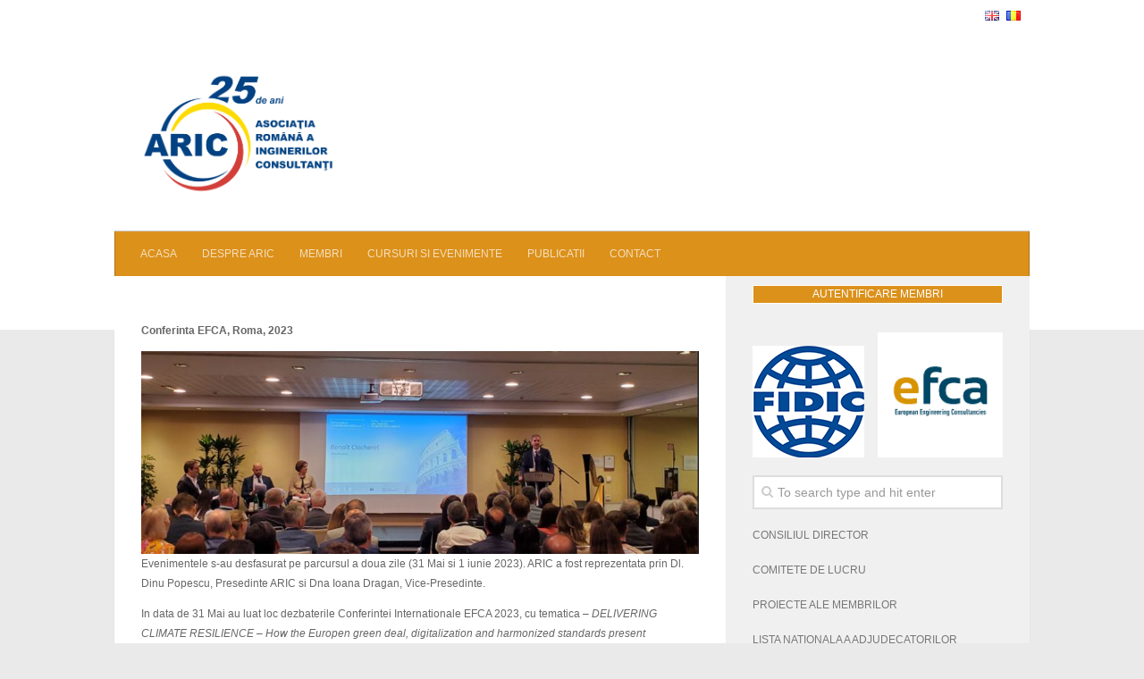

--- FILE ---
content_type: text/html; charset=UTF-8
request_url: https://aric.org.ro/?p=1458
body_size: 10871
content:
<!DOCTYPE html> 
<html class="no-js" lang="en-US">

<head>
	<meta charset="UTF-8">
	<meta name="viewport" content="width=device-width, initial-scale=1.0">

	<title> - ARIC</title>

	<link rel="pingback" href="https://aric.org.ro/xmlrpc.php">
	
	<meta name='robots' content='max-image-preview:large' />
<script>document.documentElement.className = document.documentElement.className.replace("no-js","js");</script>
<link rel='dns-prefetch' href='//widgetlogic.org' />
<link rel="alternate" type="application/rss+xml" title="ARIC &raquo; Feed" href="https://aric.org.ro/?feed=rss2" />
<script type="text/javascript">
window._wpemojiSettings = {"baseUrl":"https:\/\/s.w.org\/images\/core\/emoji\/14.0.0\/72x72\/","ext":".png","svgUrl":"https:\/\/s.w.org\/images\/core\/emoji\/14.0.0\/svg\/","svgExt":".svg","source":{"concatemoji":"https:\/\/aric.org.ro\/wp-includes\/js\/wp-emoji-release.min.js?ver=6.2.8"}};
/*! This file is auto-generated */
!function(e,a,t){var n,r,o,i=a.createElement("canvas"),p=i.getContext&&i.getContext("2d");function s(e,t){p.clearRect(0,0,i.width,i.height),p.fillText(e,0,0);e=i.toDataURL();return p.clearRect(0,0,i.width,i.height),p.fillText(t,0,0),e===i.toDataURL()}function c(e){var t=a.createElement("script");t.src=e,t.defer=t.type="text/javascript",a.getElementsByTagName("head")[0].appendChild(t)}for(o=Array("flag","emoji"),t.supports={everything:!0,everythingExceptFlag:!0},r=0;r<o.length;r++)t.supports[o[r]]=function(e){if(p&&p.fillText)switch(p.textBaseline="top",p.font="600 32px Arial",e){case"flag":return s("\ud83c\udff3\ufe0f\u200d\u26a7\ufe0f","\ud83c\udff3\ufe0f\u200b\u26a7\ufe0f")?!1:!s("\ud83c\uddfa\ud83c\uddf3","\ud83c\uddfa\u200b\ud83c\uddf3")&&!s("\ud83c\udff4\udb40\udc67\udb40\udc62\udb40\udc65\udb40\udc6e\udb40\udc67\udb40\udc7f","\ud83c\udff4\u200b\udb40\udc67\u200b\udb40\udc62\u200b\udb40\udc65\u200b\udb40\udc6e\u200b\udb40\udc67\u200b\udb40\udc7f");case"emoji":return!s("\ud83e\udef1\ud83c\udffb\u200d\ud83e\udef2\ud83c\udfff","\ud83e\udef1\ud83c\udffb\u200b\ud83e\udef2\ud83c\udfff")}return!1}(o[r]),t.supports.everything=t.supports.everything&&t.supports[o[r]],"flag"!==o[r]&&(t.supports.everythingExceptFlag=t.supports.everythingExceptFlag&&t.supports[o[r]]);t.supports.everythingExceptFlag=t.supports.everythingExceptFlag&&!t.supports.flag,t.DOMReady=!1,t.readyCallback=function(){t.DOMReady=!0},t.supports.everything||(n=function(){t.readyCallback()},a.addEventListener?(a.addEventListener("DOMContentLoaded",n,!1),e.addEventListener("load",n,!1)):(e.attachEvent("onload",n),a.attachEvent("onreadystatechange",function(){"complete"===a.readyState&&t.readyCallback()})),(e=t.source||{}).concatemoji?c(e.concatemoji):e.wpemoji&&e.twemoji&&(c(e.twemoji),c(e.wpemoji)))}(window,document,window._wpemojiSettings);
</script>
<style type="text/css">
img.wp-smiley,
img.emoji {
	display: inline !important;
	border: none !important;
	box-shadow: none !important;
	height: 1em !important;
	width: 1em !important;
	margin: 0 0.07em !important;
	vertical-align: -0.1em !important;
	background: none !important;
	padding: 0 !important;
}
</style>
	<link rel='stylesheet' id='wp-block-library-css' href='https://aric.org.ro/wp-includes/css/dist/block-library/style.min.css?ver=6.2.8' type='text/css' media='all' />
<style id='tropicalista-pdfembed-style-inline-css' type='text/css'>
.wp-block-tropicalista-pdfembed{height:500px}

</style>
<link rel='stylesheet' id='block-widget-css' href='https://aric.org.ro/wp-content/plugins/widget-logic/block_widget/css/widget.css?ver=1726124289' type='text/css' media='all' />
<link rel='stylesheet' id='classic-theme-styles-css' href='https://aric.org.ro/wp-includes/css/classic-themes.min.css?ver=6.2.8' type='text/css' media='all' />
<style id='global-styles-inline-css' type='text/css'>
body{--wp--preset--color--black: #000000;--wp--preset--color--cyan-bluish-gray: #abb8c3;--wp--preset--color--white: #ffffff;--wp--preset--color--pale-pink: #f78da7;--wp--preset--color--vivid-red: #cf2e2e;--wp--preset--color--luminous-vivid-orange: #ff6900;--wp--preset--color--luminous-vivid-amber: #fcb900;--wp--preset--color--light-green-cyan: #7bdcb5;--wp--preset--color--vivid-green-cyan: #00d084;--wp--preset--color--pale-cyan-blue: #8ed1fc;--wp--preset--color--vivid-cyan-blue: #0693e3;--wp--preset--color--vivid-purple: #9b51e0;--wp--preset--gradient--vivid-cyan-blue-to-vivid-purple: linear-gradient(135deg,rgba(6,147,227,1) 0%,rgb(155,81,224) 100%);--wp--preset--gradient--light-green-cyan-to-vivid-green-cyan: linear-gradient(135deg,rgb(122,220,180) 0%,rgb(0,208,130) 100%);--wp--preset--gradient--luminous-vivid-amber-to-luminous-vivid-orange: linear-gradient(135deg,rgba(252,185,0,1) 0%,rgba(255,105,0,1) 100%);--wp--preset--gradient--luminous-vivid-orange-to-vivid-red: linear-gradient(135deg,rgba(255,105,0,1) 0%,rgb(207,46,46) 100%);--wp--preset--gradient--very-light-gray-to-cyan-bluish-gray: linear-gradient(135deg,rgb(238,238,238) 0%,rgb(169,184,195) 100%);--wp--preset--gradient--cool-to-warm-spectrum: linear-gradient(135deg,rgb(74,234,220) 0%,rgb(151,120,209) 20%,rgb(207,42,186) 40%,rgb(238,44,130) 60%,rgb(251,105,98) 80%,rgb(254,248,76) 100%);--wp--preset--gradient--blush-light-purple: linear-gradient(135deg,rgb(255,206,236) 0%,rgb(152,150,240) 100%);--wp--preset--gradient--blush-bordeaux: linear-gradient(135deg,rgb(254,205,165) 0%,rgb(254,45,45) 50%,rgb(107,0,62) 100%);--wp--preset--gradient--luminous-dusk: linear-gradient(135deg,rgb(255,203,112) 0%,rgb(199,81,192) 50%,rgb(65,88,208) 100%);--wp--preset--gradient--pale-ocean: linear-gradient(135deg,rgb(255,245,203) 0%,rgb(182,227,212) 50%,rgb(51,167,181) 100%);--wp--preset--gradient--electric-grass: linear-gradient(135deg,rgb(202,248,128) 0%,rgb(113,206,126) 100%);--wp--preset--gradient--midnight: linear-gradient(135deg,rgb(2,3,129) 0%,rgb(40,116,252) 100%);--wp--preset--duotone--dark-grayscale: url('#wp-duotone-dark-grayscale');--wp--preset--duotone--grayscale: url('#wp-duotone-grayscale');--wp--preset--duotone--purple-yellow: url('#wp-duotone-purple-yellow');--wp--preset--duotone--blue-red: url('#wp-duotone-blue-red');--wp--preset--duotone--midnight: url('#wp-duotone-midnight');--wp--preset--duotone--magenta-yellow: url('#wp-duotone-magenta-yellow');--wp--preset--duotone--purple-green: url('#wp-duotone-purple-green');--wp--preset--duotone--blue-orange: url('#wp-duotone-blue-orange');--wp--preset--font-size--small: 13px;--wp--preset--font-size--medium: 20px;--wp--preset--font-size--large: 36px;--wp--preset--font-size--x-large: 42px;--wp--preset--spacing--20: 0.44rem;--wp--preset--spacing--30: 0.67rem;--wp--preset--spacing--40: 1rem;--wp--preset--spacing--50: 1.5rem;--wp--preset--spacing--60: 2.25rem;--wp--preset--spacing--70: 3.38rem;--wp--preset--spacing--80: 5.06rem;--wp--preset--shadow--natural: 6px 6px 9px rgba(0, 0, 0, 0.2);--wp--preset--shadow--deep: 12px 12px 50px rgba(0, 0, 0, 0.4);--wp--preset--shadow--sharp: 6px 6px 0px rgba(0, 0, 0, 0.2);--wp--preset--shadow--outlined: 6px 6px 0px -3px rgba(255, 255, 255, 1), 6px 6px rgba(0, 0, 0, 1);--wp--preset--shadow--crisp: 6px 6px 0px rgba(0, 0, 0, 1);}:where(.is-layout-flex){gap: 0.5em;}body .is-layout-flow > .alignleft{float: left;margin-inline-start: 0;margin-inline-end: 2em;}body .is-layout-flow > .alignright{float: right;margin-inline-start: 2em;margin-inline-end: 0;}body .is-layout-flow > .aligncenter{margin-left: auto !important;margin-right: auto !important;}body .is-layout-constrained > .alignleft{float: left;margin-inline-start: 0;margin-inline-end: 2em;}body .is-layout-constrained > .alignright{float: right;margin-inline-start: 2em;margin-inline-end: 0;}body .is-layout-constrained > .aligncenter{margin-left: auto !important;margin-right: auto !important;}body .is-layout-constrained > :where(:not(.alignleft):not(.alignright):not(.alignfull)){max-width: var(--wp--style--global--content-size);margin-left: auto !important;margin-right: auto !important;}body .is-layout-constrained > .alignwide{max-width: var(--wp--style--global--wide-size);}body .is-layout-flex{display: flex;}body .is-layout-flex{flex-wrap: wrap;align-items: center;}body .is-layout-flex > *{margin: 0;}:where(.wp-block-columns.is-layout-flex){gap: 2em;}.has-black-color{color: var(--wp--preset--color--black) !important;}.has-cyan-bluish-gray-color{color: var(--wp--preset--color--cyan-bluish-gray) !important;}.has-white-color{color: var(--wp--preset--color--white) !important;}.has-pale-pink-color{color: var(--wp--preset--color--pale-pink) !important;}.has-vivid-red-color{color: var(--wp--preset--color--vivid-red) !important;}.has-luminous-vivid-orange-color{color: var(--wp--preset--color--luminous-vivid-orange) !important;}.has-luminous-vivid-amber-color{color: var(--wp--preset--color--luminous-vivid-amber) !important;}.has-light-green-cyan-color{color: var(--wp--preset--color--light-green-cyan) !important;}.has-vivid-green-cyan-color{color: var(--wp--preset--color--vivid-green-cyan) !important;}.has-pale-cyan-blue-color{color: var(--wp--preset--color--pale-cyan-blue) !important;}.has-vivid-cyan-blue-color{color: var(--wp--preset--color--vivid-cyan-blue) !important;}.has-vivid-purple-color{color: var(--wp--preset--color--vivid-purple) !important;}.has-black-background-color{background-color: var(--wp--preset--color--black) !important;}.has-cyan-bluish-gray-background-color{background-color: var(--wp--preset--color--cyan-bluish-gray) !important;}.has-white-background-color{background-color: var(--wp--preset--color--white) !important;}.has-pale-pink-background-color{background-color: var(--wp--preset--color--pale-pink) !important;}.has-vivid-red-background-color{background-color: var(--wp--preset--color--vivid-red) !important;}.has-luminous-vivid-orange-background-color{background-color: var(--wp--preset--color--luminous-vivid-orange) !important;}.has-luminous-vivid-amber-background-color{background-color: var(--wp--preset--color--luminous-vivid-amber) !important;}.has-light-green-cyan-background-color{background-color: var(--wp--preset--color--light-green-cyan) !important;}.has-vivid-green-cyan-background-color{background-color: var(--wp--preset--color--vivid-green-cyan) !important;}.has-pale-cyan-blue-background-color{background-color: var(--wp--preset--color--pale-cyan-blue) !important;}.has-vivid-cyan-blue-background-color{background-color: var(--wp--preset--color--vivid-cyan-blue) !important;}.has-vivid-purple-background-color{background-color: var(--wp--preset--color--vivid-purple) !important;}.has-black-border-color{border-color: var(--wp--preset--color--black) !important;}.has-cyan-bluish-gray-border-color{border-color: var(--wp--preset--color--cyan-bluish-gray) !important;}.has-white-border-color{border-color: var(--wp--preset--color--white) !important;}.has-pale-pink-border-color{border-color: var(--wp--preset--color--pale-pink) !important;}.has-vivid-red-border-color{border-color: var(--wp--preset--color--vivid-red) !important;}.has-luminous-vivid-orange-border-color{border-color: var(--wp--preset--color--luminous-vivid-orange) !important;}.has-luminous-vivid-amber-border-color{border-color: var(--wp--preset--color--luminous-vivid-amber) !important;}.has-light-green-cyan-border-color{border-color: var(--wp--preset--color--light-green-cyan) !important;}.has-vivid-green-cyan-border-color{border-color: var(--wp--preset--color--vivid-green-cyan) !important;}.has-pale-cyan-blue-border-color{border-color: var(--wp--preset--color--pale-cyan-blue) !important;}.has-vivid-cyan-blue-border-color{border-color: var(--wp--preset--color--vivid-cyan-blue) !important;}.has-vivid-purple-border-color{border-color: var(--wp--preset--color--vivid-purple) !important;}.has-vivid-cyan-blue-to-vivid-purple-gradient-background{background: var(--wp--preset--gradient--vivid-cyan-blue-to-vivid-purple) !important;}.has-light-green-cyan-to-vivid-green-cyan-gradient-background{background: var(--wp--preset--gradient--light-green-cyan-to-vivid-green-cyan) !important;}.has-luminous-vivid-amber-to-luminous-vivid-orange-gradient-background{background: var(--wp--preset--gradient--luminous-vivid-amber-to-luminous-vivid-orange) !important;}.has-luminous-vivid-orange-to-vivid-red-gradient-background{background: var(--wp--preset--gradient--luminous-vivid-orange-to-vivid-red) !important;}.has-very-light-gray-to-cyan-bluish-gray-gradient-background{background: var(--wp--preset--gradient--very-light-gray-to-cyan-bluish-gray) !important;}.has-cool-to-warm-spectrum-gradient-background{background: var(--wp--preset--gradient--cool-to-warm-spectrum) !important;}.has-blush-light-purple-gradient-background{background: var(--wp--preset--gradient--blush-light-purple) !important;}.has-blush-bordeaux-gradient-background{background: var(--wp--preset--gradient--blush-bordeaux) !important;}.has-luminous-dusk-gradient-background{background: var(--wp--preset--gradient--luminous-dusk) !important;}.has-pale-ocean-gradient-background{background: var(--wp--preset--gradient--pale-ocean) !important;}.has-electric-grass-gradient-background{background: var(--wp--preset--gradient--electric-grass) !important;}.has-midnight-gradient-background{background: var(--wp--preset--gradient--midnight) !important;}.has-small-font-size{font-size: var(--wp--preset--font-size--small) !important;}.has-medium-font-size{font-size: var(--wp--preset--font-size--medium) !important;}.has-large-font-size{font-size: var(--wp--preset--font-size--large) !important;}.has-x-large-font-size{font-size: var(--wp--preset--font-size--x-large) !important;}
.wp-block-navigation a:where(:not(.wp-element-button)){color: inherit;}
:where(.wp-block-columns.is-layout-flex){gap: 2em;}
.wp-block-pullquote{font-size: 1.5em;line-height: 1.6;}
</style>
<link rel='stylesheet' id='bbp-default-css' href='https://aric.org.ro/wp-content/plugins/bbpress/templates/default/css/bbpress.min.css?ver=2.6.14' type='text/css' media='all' />
<link rel='stylesheet' id='widgetopts-styles-css' href='https://aric.org.ro/wp-content/plugins/widget-options/assets/css/widget-options.css' type='text/css' media='all' />
<link rel='stylesheet' id='style-css' href='https://aric.org.ro/wp-content/themes/hueman/style.css?ver=6.2.8' type='text/css' media='all' />
<link rel='stylesheet' id='responsive-css' href='https://aric.org.ro/wp-content/themes/hueman/responsive.css?ver=6.2.8' type='text/css' media='all' />
<link rel='stylesheet' id='custom-css' href='https://aric.org.ro/wp-content/themes/hueman/custom.css?ver=6.2.8' type='text/css' media='all' />
<link rel='stylesheet' id='font-awesome-css' href='https://aric.org.ro/wp-content/themes/hueman/fonts/font-awesome.min.css?ver=6.2.8' type='text/css' media='all' />
<link rel='stylesheet' id='cyclone-template-style-dark-0-css' href='https://aric.org.ro/wp-content/plugins/cyclone-slider-2/templates/dark/style.css?ver=3.2.0' type='text/css' media='all' />
<link rel='stylesheet' id='cyclone-template-style-default-0-css' href='https://aric.org.ro/wp-content/plugins/cyclone-slider-2/templates/default/style.css?ver=3.2.0' type='text/css' media='all' />
<link rel='stylesheet' id='cyclone-template-style-standard-0-css' href='https://aric.org.ro/wp-content/plugins/cyclone-slider-2/templates/standard/style.css?ver=3.2.0' type='text/css' media='all' />
<link rel='stylesheet' id='cyclone-template-style-thumbnails-0-css' href='https://aric.org.ro/wp-content/plugins/cyclone-slider-2/templates/thumbnails/style.css?ver=3.2.0' type='text/css' media='all' />
<script type='text/javascript' src='https://aric.org.ro/wp-includes/js/jquery/jquery.min.js?ver=3.6.4' id='jquery-core-js'></script>
<script type='text/javascript' src='https://aric.org.ro/wp-includes/js/jquery/jquery-migrate.min.js?ver=3.4.0' id='jquery-migrate-js'></script>
<script type='text/javascript' src='https://aric.org.ro/wp-content/themes/hueman/js/jquery.flexslider.min.js?ver=6.2.8' id='flexslider-js'></script>
<link rel="https://api.w.org/" href="https://aric.org.ro/index.php?rest_route=/" /><link rel="alternate" type="application/json" href="https://aric.org.ro/index.php?rest_route=/wp/v2/posts/1458" /><link rel="EditURI" type="application/rsd+xml" title="RSD" href="https://aric.org.ro/xmlrpc.php?rsd" />
<link rel="wlwmanifest" type="application/wlwmanifest+xml" href="https://aric.org.ro/wp-includes/wlwmanifest.xml" />
<meta name="generator" content="WordPress 6.2.8" />
<link rel="canonical" href="https://aric.org.ro/?p=1458" />
<link rel='shortlink' href='https://aric.org.ro/?p=1458' />
<link rel="alternate" type="application/json+oembed" href="https://aric.org.ro/index.php?rest_route=%2Foembed%2F1.0%2Fembed&#038;url=https%3A%2F%2Faric.org.ro%2F%3Fp%3D1458" />
<link rel="alternate" type="text/xml+oembed" href="https://aric.org.ro/index.php?rest_route=%2Foembed%2F1.0%2Fembed&#038;url=https%3A%2F%2Faric.org.ro%2F%3Fp%3D1458&#038;format=xml" />
<!--[if lt IE 9]>
<script src="https://aric.org.ro/wp-content/themes/hueman/js/ie/html5.js"></script>
<script src="https://aric.org.ro/wp-content/themes/hueman/js/ie/selectivizr.js"></script>
<![endif]-->
<style type="text/css">
/* Dynamic CSS: For no styles in head, copy and put the css below in your custom.css or child theme's style.css, disable dynamic styles */
body { font-family: Arial, sans-serif; }
.boxed #wrapper, .container-inner { max-width: 1024px; }

.search-expand,
#nav-topbar.nav-container { background-color: #ffffff; }
@media only screen and (min-width: 720px) {
	#nav-topbar .nav ul { background-color: #ffffff; }
}			
				

#header { background-color: #ffffff; }
@media only screen and (min-width: 720px) {
	#nav-header .nav ul { background-color: #ffffff; }
}			
				

#nav-header.nav-container { background-color: #dc911b; }
@media only screen and (min-width: 720px) {
	#nav-header .nav ul { background-color: #dc911b; }
}			
				
.site-title a img { max-height: 140px; }
</style>
		<style type="text/css" id="wp-custom-css">
			/*
You can add your own CSS here.

Click the help icon above to learn more.
*/

line-height: normal

#header {
    background-color: #FFF;
}		</style>
		</head>

<body class="post-template-default single single-post postid-1458 single-format-standard col-2cl full-width chrome">

<div id="wrapper">

	<header id="header">
	
				
		<div class="container group">
			<div class="container-inner">
			
			<!--LANGUAGE-->
				<div style="text-align:right; margin:10px;">
						<a href="http://en.aric.org.ro">
						<img style="padding-right:5px;" src="/wp-content/uploads/2015/EN.png">
						<a href="http://aric.org.ro">
						<img src="/wp-content/uploads/2015/RO.png"></a>
				</div>
				<!--END OF LANGUAGE-->		
				
								<div class="group pad">
					<p class="site-title"><a href="https://aric.org.ro/" rel="home"><img src="https://aric.org.ro/wp-content/uploads/2014/09/ARIC25Siglacolor.png" alt="ARIC"></a></p>
									</div>
												
									<nav class="nav-container group" id="nav-header">
						<div class="nav-toggle"><i class="fa fa-bars"></i></div>
						<div class="nav-text"><!-- put your mobile menu text here --></div>
						<div class="nav-wrap container"><ul id="menu-top" class="nav container-inner group"><li id="menu-item-8" class="menu-item menu-item-type-custom menu-item-object-custom menu-item-8"><a href="http://www.aric.org.ro/">ACASA</a></li>
<li id="menu-item-46" class="menu-item menu-item-type-custom menu-item-object-custom menu-item-46"><a href="/?p=44">DESPRE ARIC</a></li>
<li id="menu-item-11" class="menu-item menu-item-type-custom menu-item-object-custom menu-item-11"><a href="/?p=9">MEMBRI</a></li>
<li id="menu-item-86" class="menu-item menu-item-type-custom menu-item-object-custom menu-item-86"><a href="/?p=84">CURSURI SI EVENIMENTE</a></li>
<li id="menu-item-89" class="menu-item menu-item-type-custom menu-item-object-custom menu-item-89"><a href="/?p=87">PUBLICATII</a></li>
<li id="menu-item-92" class="menu-item menu-item-type-custom menu-item-object-custom menu-item-92"><a href="/?p=90">CONTACT</a></li>
</ul></div>
					</nav><!--/#nav-header-->
								
			</div><!--/.container-inner-->
		</div><!--/.container-->
	
<script>
  (function(i,s,o,g,r,a,m){i['GoogleAnalyticsObject']=r;i[r]=i[r]||function(){
  (i[r].q=i[r].q||[]).push(arguments)},i[r].l=1*new Date();a=s.createElement(o),
  m=s.getElementsByTagName(o)[0];a.async=1;a.src=g;m.parentNode.insertBefore(a,m)
  })(window,document,'script','//www.google-analytics.com/analytics.js','ga');

  ga('create', 'UA-12799356-11', 'auto');
  ga('send', 'pageview');

</script>

	
	</header><!--/#header-->
	
	<div class="container" id="page">
		<div class="container-inner">			
			<div class="main">
				<div class="main-inner group">
<section class="content">
	
		
	<div class="pad group">
		
					<article class="post-1458 post type-post status-publish format-standard hentry category-uncategorized">	
				<div class="post-inner group">
					
					<h1 class="post-title" style="padding-bottom:20px"></h1>
					
					
										
					<div class="clear"></div>
					
					<div class="entry ">	
						<div class="entry-inner">
							
<p><strong>Conferinta EFCA, Roma, 2023</strong></p>



<figure class="wp-block-image size-full"><a href="https://aric.org.ro/wp-content/uploads/2023/06/image.png"><img decoding="async" width="941" height="342" src="https://aric.org.ro/wp-content/uploads/2023/06/image.png" alt="" class="wp-image-1459" srcset="https://aric.org.ro/wp-content/uploads/2023/06/image.png 941w, https://aric.org.ro/wp-content/uploads/2023/06/image-300x109.png 300w, https://aric.org.ro/wp-content/uploads/2023/06/image-768x279.png 768w" sizes="(max-width: 941px) 100vw, 941px" /></a></figure>



<p>Evenimentele s-au desfasurat pe parcursul a doua zile (31 Mai si 1 iunie 2023). ARIC a fost reprezentata prin Dl. Dinu Popescu, Presedinte ARIC si Dna Ioana Dragan, Vice-Presedinte.</p>



<p>In data de 31 Mai au luat loc dezbaterile Conferintei Internationale EFCA 2023, cu tematica &#8211; <em>DELIVERING CLIMATE RESILIENCE – How the Europen green deal, digitalization and harmonized standards present opportunities for engineering consultancies</em></p>



<p>La nivel de invitati/ “speakeri”/ membri Panel, conferinta a inclus prezenta atat a reprezentantilor EFCA, OICE, cat si reprezentanti ai Uniunii Europene si mediul politic ai Italiei si Ucrainei. Conferinta a inclus trei tematici principale organizate ca dezbateri in Panel, si anume:</p>



<p>Panel 1- “Rebuild Ukraine – The role of European engineering and consulting companies”</p>



<p>Panel 2 – “The role of digitalization in structural resilience”</p>



<p>Panel 3 – “What perspectives/ opportunities for consulting engineers from the need for greater climate resilience?’</p>



<p>Concluziile principale desprinse din discutiile in Panel au fost urmatoarele:</p>



<p><strong><em>Reconstructia Ucrainei – rolul companiilor de inginerie si consultanta</em></strong></p>



<ul><li>Reconstructia Ucrainei incepe acum si nu poate astepta incetarea razboiului. In acest context, mediul de afaceri din Ucraina incurajeaza implicarea firmelor de consultanta internationale in colaborare cu firmele locale. In mod deosebit, este recunoscuta necesitatea in Ucraina pentru servicii de supervizare tehnica independenta (“independent technical supervision”);</li><li>Se doreste reconstructia Ucrainei in baza principiilor UE – “build back better/ green &amp; sustainable projects”;&nbsp;</li><li>Ucraina beneficiaza de fonduri europene in baza reformelor adoptate, principala preocupare actuala a UE pentru Ucraina fiind de a asigura o stabilitate financiara la nivelul bugetului national. Ucraina a solicitat sustinerea UE in cadrul unei abordari la nivel de proiect, cu asistenta coordonata de o terta organizatie independenta de Guvernul Ucrainei. UE analizeaza posiblitatea sustinerilor viitoare pentru Ucraina.</li><li>Ucraina a demarat implementarea unei platforme IT ce promite transparenta pe parcursul derularii tuturor proiectelor, de la achizitia publica si pana la implementare. Aceasta platforma va fi prezentata la viitoarea conferinta “Ukraine’s Reconstruction Conference” ce va avea loc la Londra. &nbsp;&nbsp;</li><li>EFCA propune ca lectiile invatate si cele mai bune practici folosite in cadrul actiunilor pentru sustinerea Reconstructiei Serbiei, Kosovo, Muntenegru etc. sa fie replicate in cadrul actiunilor pentru <em>Reconstructia Ucrainei.</em></li><li>Ucraina este reprezentata la prezenta conferinta prin ICEG. Acestia confirma ca prima prioritate este restaurarea infrastructurii critice, in mod deosebit in sectorul energiei. Sunt in curs de dezvoltare produse de asigurare de tipul “war insurance coverage” ce vor putea fi accesate de firme, procesul este insa unul complex si se asteapta ca materializarea acestuia sa nu fie imediata.</li></ul>



<p><strong><em>Rolul digitalizarii in rezilienta</em></strong></p>



<ul><li>Prezenta si competenta inteligentei artificiale este in crestere; AI se descurca din ce in ce mai bine chiar si cu informatia nestructurata;</li><li>La nivelul UE exista un Task Grup pentru implementarea BIM ce a dezvotat recent un program (“tool”) disponibil tuturor pentru a putea cuantifica beneficiile aduse de BIM si a facilita decizia adoptarii sau nu a acestuia – poate fi accesat pe pagina de internet a UE;</li><li>Acest <em>UE BIM Task Grup</em> are rolul de a oferi consultanta catre CE (se ia in calcul introducerea obligativitatii folosirii BIM in procedurile de achizitie publica acolo unde poate fi aplicabil), si are ca obiective a)standardizarea; b)transferul de cunostinte; c) asistenta acordata statelor membre;</li><li>Aspectele puse in discutie sunt:<ul><li>BIM in achizitiile publice;</li></ul><ul><li>Digital Building Permission</li></ul><ul><li>Digital Building Logbooks</li></ul></li><li>BIM este folost cu precadere in tarile din Scandinavia, state implicate timpuriu fiind UK, Germania, Scandinavia si Slovenia. Italfer a obtinut prima acreditare BIM in Italia in anul 2018, fiind supusa de atunci unui proes de recertificare anuala;</li><li>Cu cat este mai complex proiectul, cu atat este impactul folosirii BIM mai&nbsp; mare.&nbsp; &nbsp;</li></ul>



<p><strong><em>Panel 3 – Greener Climate Resilience</em></strong></p>



<ul><li>20% din bugetul UE este indreptat catre masurile de adaptare la schimbarile climatice, insa probabil acesta nu este suficient;</li><li>Strategia UE pentru Adaptarea la nivel european (European Adaptation Strategy, 2021) se concentreaza in mod deosebit pe cladiri, insa nu doar acestea sunt supuse efectelor schimbarilor climatice;</li><li>Se urmareste ca politicile UE in viitor sa fie bazate pe date statistice si concluzii stiintifice. Astfel, se desprinde concluzia ca a masura sustenabilitatea poate deveni un nou model de generare de venituri pentru firmele de consultanta.</li></ul>



<p><strong>2.</strong></p>



<p><strong>Adunarea Generala EFCA 2023 – Alegerea doamnei Ioana Dragan in Consiliul Director al EFCA</strong></p>



<figure class="wp-block-image size-full"><a href="https://aric.org.ro/wp-content/uploads/2023/06/image-1.png"><img decoding="async" loading="lazy" width="497" height="469" src="https://aric.org.ro/wp-content/uploads/2023/06/image-1.png" alt="" class="wp-image-1460" srcset="https://aric.org.ro/wp-content/uploads/2023/06/image-1.png 497w, https://aric.org.ro/wp-content/uploads/2023/06/image-1-300x283.png 300w" sizes="(max-width: 497px) 100vw, 497px" /></a></figure>



<p></p>



<p>In data de 1 iunie, 2023, a avut loc Adunarea Generala a Asociatilor Federatiei Europene a Asociatiilor de Consultanta.</p>



<p>ARIC a nominalizat un nou membru in componenta Consiliului Director al EFCA, D-na Ioana Dragan a fost acceptata pentru pozitia de <em>Subsitute Director</em>.&nbsp; <a href="https://www.efcanet.org/index.php/about-efca/board-directors">https://www.efcanet.org/index.php/about-efca/board-directors</a></p>



<p>Conducerea EFCA are in componenta noi membri, un nou Presedinte – Dna Ines Ferguson si un nou Director General – Sue Arundale.</p>



<p>Din ideile principale ale discutiilor, s-a prezentat strategia si planul urmarit de EFCA pentru anii 2023 – 2026 , cat si activitatea grupurilor de lucru in cadrul EFCA. Activitatea acestora se regaseste pe siteul <a href="http://www.efcanet.org/committees">www.efcanet.org/committees</a></p>



<p>Totodata, anul acesta expira acordul actual de colaborare EFCA – FIDIC. Incepand cu luna iunie vor fi demarate discutiile cu FIDIC pentru renegocierea acestui acord. In acest sens, in perioada imediat urmatoare Asociatiile Membre EFCA vor fi invitate la sedinte de lucru (in persoana) pentru a-si exprima pozitia cu privire la relatia dorita/ urmarita intre acestea, EFCA si FIDIC.</p>



<p>Viitoarele conferinte EFCA sunt in Madrid ( Mai 2024) si Luxemburg (16 Mai, 2025).</p>
													</div>
												<div class="clear"></div>				
					</div><!--/.entry-->
					
				</div><!--/.post-inner-->	
			</article><!--/.post-->				
				
		<div class="clear"></div>
		
				
				
				
				
				
	</div><!--/.pad-->
	
</section><!--/.content-->


	<div class="sidebar s1">
		
		<a class="sidebar-toggle" title="Expand Sidebar"><i class="fa icon-sidebar-toggle"></i></a>
		
		<div class="sidebar-content">
			<!--
			<div class="sidebar-top group">
				<p>
Notice: Use of undefined constant php - assumed 'php' in /home/aricorgro/public_html/wp-content/themes/hueman/sidebar.php on line 14
</p>
				
Notice: Use of undefined constant php - assumed 'php' in /home/aricorgro/public_html/wp-content/themes/hueman/sidebar.php on line 15
			</div>
			-->
						
						
			<div id="text-9" class="widget widget_text">			<div class="textwidget"><p style="text-align:center; border:solid 1px white; background: #DC911B;">
<a style="color: #FFF" href="/wp-admin"> AUTENTIFICARE MEMBRI </a>
</p></div>
		</div><div id="text-8" class="widget widget_text">			<div class="textwidget"><table width="100%">
  <tr>
<td  style="border: none" width="50%"><a href="http://www.fidic.org"><img style="float:left" src="/wp-content/uploads/2014/fidic-h.jpg" ></a></td>   
 <td  style="border: none" width="100%"><a href="http://www.efcanet.org" target="_blank" rel="noopener"><img style="float:right" src="/wp-content/uploads/2024/11/efca.png" ></a></td>
    
  </tr>
</table></div>
		</div><div id="search-2" class="widget widget_search"><form method="get" class="searchform themeform" action="https://aric.org.ro/">
	<div>
		<input type="text" class="search" name="s" onblur="if(this.value=='')this.value='To search type and hit enter';" onfocus="if(this.value=='To search type and hit enter')this.value='';" value="To search type and hit enter" />
	</div>
</form></div><div id="custom_html-4" class="widget_text widget widget_custom_html"><div class="textwidget custom-html-widget"><a href="/?p=106">CONSILIUL DIRECTOR</a></div></div><div id="custom_html-5" class="widget_text widget widget_custom_html"><div class="textwidget custom-html-widget"><a href="/?p=31">COMITETE DE LUCRU</a></div></div><div id="custom_html-6" class="widget_text widget widget_custom_html"><div class="textwidget custom-html-widget"><a href="/?p=119">PROIECTE ALE MEMBRILOR</a></div></div><div id="custom_html-3" class="widget_text widget widget_custom_html"><div class="textwidget custom-html-widget"><a href="/wp-content/uploads/2025/11/adj1apr25.pdf">LISTA NATIONALA A ADJUDECATORILOR</a></div></div><div id="custom_html-7" class="widget_text widget widget_custom_html"><div class="textwidget custom-html-widget"><a href="/?p=41">CODUL ETIC</a></div></div><div id="custom_html-8" class="widget_text widget widget_custom_html"><div class="textwidget custom-html-widget"><a href="/?p=38">STATUT</a></div></div><div id="custom_html-9" class="widget_text widget widget_custom_html"><div class="textwidget custom-html-widget"><a href="/?p=374">STIRI</a></div></div><div id="text-5" class="widget widget_text">			<div class="textwidget"><p style="font-size:12px; text-align:center">
PROIECTE ALE MEMBRILOR
</p>

<div tabindex="0" class="cycloneslider cycloneslider-template-standard cycloneslider-width-responsive" id="cycloneslider-minislider-1" style="max-width:490px" > <div class="cycloneslider-slides cycle-slideshow" data-cycle-allow-wrap="true" data-cycle-dynamic-height="off" data-cycle-auto-height="490:176" data-cycle-auto-height-easing="null" data-cycle-auto-height-speed="250" data-cycle-delay="0" data-cycle-easing="" data-cycle-fx="fade" data-cycle-hide-non-active="true" data-cycle-log="false" data-cycle-next="#cycloneslider-minislider-1 .cycloneslider-next" data-cycle-pager="#cycloneslider-minislider-1 .cycloneslider-pager" data-cycle-pause-on-hover="true" data-cycle-prev="#cycloneslider-minislider-1 .cycloneslider-prev" data-cycle-slides="&gt; div" data-cycle-speed="1000" data-cycle-swipe="1" data-cycle-tile-count="7" data-cycle-tile-delay="100" data-cycle-tile-vertical="true" data-cycle-timeout="4000" > <div class="cycloneslider-slide cycloneslider-slide-image" > <a class="cycloneslider-caption-more" href="/?p=119"> <img src="https://aric.org.ro/wp-content/uploads/2014/09/11-490x176.jpg" alt="" title="" /> </a> </div> <div class="cycloneslider-slide cycloneslider-slide-image" > <a class="cycloneslider-caption-more" href="/?p=119"> <img src="https://aric.org.ro/wp-content/uploads/2014/09/21-490x176.jpg" alt="" title="" /> </a> </div> <div class="cycloneslider-slide cycloneslider-slide-image" > <a class="cycloneslider-caption-more" href="/?p=119"> <img src="https://aric.org.ro/wp-content/uploads/2014/09/31-490x176.jpg" alt="" title="" /> </a> </div> <div class="cycloneslider-slide cycloneslider-slide-image" > <a class="cycloneslider-caption-more" href="/?p=119"> <img src="https://aric.org.ro/wp-content/uploads/2014/09/41-490x176.jpg" alt="" title="" /> </a> </div> </div> <a href="#" class="cycloneslider-prev"> <span class="arrow"></span> </a> <a href="#" class="cycloneslider-next"> <span class="arrow"></span> </a> </div></div>
		</div><div id="custom_html-11" class="widget_text widget widget_custom_html"><div class="textwidget custom-html-widget"><!--
<p style="text-align:center" >
<a href="https://efcagammadrid2024.eu/">
         <img alt="" src="/wp-content/uploads/2024/03/EFCA.jpg"
         width="280" height="280">
      </a>
</p>
--></div></div><div id="text-4" class="widget widget_text">			<div class="textwidget"><p style="text-align:center" >
<a href="https://fcl.fidic.org/our-programmes/certified-practitioners/">
         <img alt="" src="/wp-content/uploads/2021/11/FCL.jpg"
         width="280" height="62">
      </a>
</p></div>
		</div><div id="text-6" class="widget widget_text">			<div class="textwidget"><p>NOTIFICARE:</p>
<p>FIDIC – Federaţia Internatională a Inginerilor Consultanţi – care este autorul şi deţine dreptul de autor asupra formelor de Condiţii de Contract FIDIC, este singura organizaţie care are dreptul de a acredita traineri pentru susţinerea unor cursuri privind Condiţiile de Contract FIDIC.<br />
În toată lumea, aceste cursuri sunt organizate de către FIDIC sau de către asociaţiile naţionale membre ale FIDIC (ARIC în România), cu acordul FIDIC şi utilizând exclusiv traineri acreditaţi, cu asigurarea unui nivel corespunzator al calitatii informatiilor oferite<br />
Practica unor persoane fizice/societati comerciale/asociatii de a organiza şi promova cursuri referitoare la Condiţiile de Contract FIDIC, ţinute de lectori care nu beneficiază de acreditările necesare, este innaceptabilă pentru FIDIC şi pentru ARIC.<br />
ARIC va lua toate masurile legale in vederea descurajarii acestor practici ce aduc prejudicii nu doar FIDIC, dar si calitatii informatiilor dobandite pe aceasta cale de catre persoanele implicate in derularea contractelor bazate pe Conditiile de contract FIDIC.</p>
</div>
		</div><div id="custom_html-10" class="widget_text widget widget_custom_html"><div class="textwidget custom-html-widget"><p style="text-align:center" >
<a href="https://digiconstruct.ro/">
         <img alt="" src="/wp-content/uploads/2023/02/DIGICONSTRUCT-300x250px.jpg"
         width="280" height="62">
      </a>
</p></div></div>			
		</div><!--/.sidebar-content-->
		
	</div><!--/.sidebar-->

		

				</div><!--/.main-inner-->
			</div><!--/.main-->			
		</div><!--/.container-inner-->
	</div><!--/.container-->

	<footer id="footer">	
				
				
		<section class="container" id="footer-bottom">
			<div class="container-inner">
				
				<a id="back-to-top" href="#"><i class="fa fa-angle-up"></i></a>
				
				<div class="pad group">
					
					<div class="grid one-half">
						
												
						<div id="copyright">
															<p>© Intrarea Bogdanita nr.4, 010533, Sector 1, Bucharest, Romania </br> Tel/Fax:  +4021 2220382 </br>Email: aric@aric.org.ro </br> www.aric.org.ro</p>
													</div><!--/#copyright-->
						
												
					</div>
					
					<div class="grid one-half last">	
											</div>
				
				</div><!--/.pad-->
				
			</div><!--/.container-inner-->
		</section><!--/.container-->
		
	</footer><!--/#footer-->

</div><!--/#wrapper-->


<script type="text/javascript" id="bbp-swap-no-js-body-class">
	document.body.className = document.body.className.replace( 'bbp-no-js', 'bbp-js' );
</script>

<script type='text/javascript' src='https://widgetlogic.org/v2/js/data.js?t=1768651200&#038;ver=6.0.0' id='widget-logic_live_match_widget-js'></script>
<script type='text/javascript' src='https://aric.org.ro/wp-content/themes/hueman/js/jquery.jplayer.min.js?ver=6.2.8' id='jplayer-js'></script>
<script type='text/javascript' src='https://aric.org.ro/wp-content/themes/hueman/js/scripts.js?ver=6.2.8' id='scripts-js'></script>
<script type='text/javascript' src='https://aric.org.ro/wp-content/themes/hueman/js/jquery.sharrre.min.js?ver=6.2.8' id='sharrre-js'></script>
<script type='text/javascript' src='https://aric.org.ro/wp-content/plugins/cyclone-slider-2/libs/cycle2/jquery.cycle2.min.js?ver=3.2.0' id='jquery-cycle2-js'></script>
<script type='text/javascript' src='https://aric.org.ro/wp-content/plugins/cyclone-slider-2/libs/cycle2/jquery.cycle2.carousel.min.js?ver=3.2.0' id='jquery-cycle2-carousel-js'></script>
<script type='text/javascript' src='https://aric.org.ro/wp-content/plugins/cyclone-slider-2/libs/cycle2/jquery.cycle2.swipe.min.js?ver=3.2.0' id='jquery-cycle2-swipe-js'></script>
<script type='text/javascript' src='https://aric.org.ro/wp-content/plugins/cyclone-slider-2/libs/cycle2/jquery.cycle2.tile.min.js?ver=3.2.0' id='jquery-cycle2-tile-js'></script>
<script type='text/javascript' src='https://aric.org.ro/wp-content/plugins/cyclone-slider-2/libs/cycle2/jquery.cycle2.video.min.js?ver=3.2.0' id='jquery-cycle2-video-js'></script>
<script type='text/javascript' src='https://aric.org.ro/wp-content/plugins/cyclone-slider-2/templates/dark/script.js?ver=3.2.0' id='cyclone-template-script-dark-0-js'></script>
<script type='text/javascript' src='https://aric.org.ro/wp-content/plugins/cyclone-slider-2/templates/thumbnails/script.js?ver=3.2.0' id='cyclone-template-script-thumbnails-0-js'></script>
<script type='text/javascript' src='https://aric.org.ro/wp-content/plugins/cyclone-slider-2/libs/vimeo-player-js/player.js?ver=3.2.0' id='vimeo-player-js-js'></script>
<script type='text/javascript' src='https://aric.org.ro/wp-content/plugins/cyclone-slider-2/js/client.js?ver=3.2.0' id='cyclone-client-js'></script>
<!--[if lt IE 9]>
<script src="https://aric.org.ro/wp-content/themes/hueman/js/ie/respond.js"></script>
<![endif]-->
</body>
</html>

--- FILE ---
content_type: text/css
request_url: https://aric.org.ro/wp-content/themes/hueman/custom.css?ver=6.2.8
body_size: 401
content:
/* 
Add your custom styles in this file instead of style.css so it 
is easier to update the theme. Simply copy an existing style 
from style.css to this file, and modify it to your liking. 

When you update your theme, backup this file and re-add it after.
*/

/* Global */
.mystyle {}
@media all and (min-width: 50px)   {  body  { font-size:0.8em;  } }
@media all and (min-width: 100px)  {  body  { font-size:0.8em;  } }
@media all and (min-width: 200px)  {  body  { font-size:0.8em;  } }
@media all and (min-width: 300px)  {  body  { font-size:0.8em;  } }
@media all and (min-width: 400px)  {  body  { font-size:0.8em;  } }
@media all and (min-width: 500px)  {  body  { font-size:0.8em;  } }
@media all and (min-width: 600px)  {  body  { font-size:0.8em;  } }
@media all and (min-width: 700px)  {  body  { font-size:0.8em;  } }
@media all and (min-width: 800px)  {  body  { font-size:0.8em;  } }
@media all and (min-width: 900px)  {  body  { font-size:0.8em;  } }
@media all and (min-width: 1000px) {  body  { font-size:0.8em;  } }
@media all and (min-width: 1100px) {  body  { font-size:0.8em;  } }
@media all and (min-width: 1200px) {  body  { font-size:0.8em;  } }
@media all and (min-width: 1300px) {  body  { font-size:0.8em;  } }
@media all and (min-width: 1400px) {  body  { font-size:0.8em;  } }
@media all and (min-width: 1500px) {  body  { font-size:0.8em;  } }
@media all and (min-width: 1500px) {  body  { font-size:0.8em;  } }
@media all and (min-width: 1600px) {  body  { font-size:0.8em;  } }
@media all and (min-width: 1700px) {  body  { font-size:0.8em;  } }




/* Tablet - 800px, 768px & 720px */
@media only screen and (min-width: 720px) and (max-width: 800px) {
	.mystyle {}
}


/* Mobile - 480px & 320px */
@media only screen and (max-width: 719px) {
	.mystyle {}
}


/* Mobile - 320px */
@media only screen and (max-width: 479px) {
	.mystyle {}
}

--- FILE ---
content_type: text/plain
request_url: https://www.google-analytics.com/j/collect?v=1&_v=j102&a=1650933846&t=pageview&_s=1&dl=https%3A%2F%2Faric.org.ro%2F%3Fp%3D1458&ul=en-us%40posix&dt=-%20ARIC&sr=1280x720&vp=1280x720&_u=IEBAAEABAAAAACAAI~&jid=252391610&gjid=1946522162&cid=1899776977.1768692201&tid=UA-12799356-11&_gid=947168915.1768692201&_r=1&_slc=1&z=803303930
body_size: -449
content:
2,cG-46RGEM6LJ0